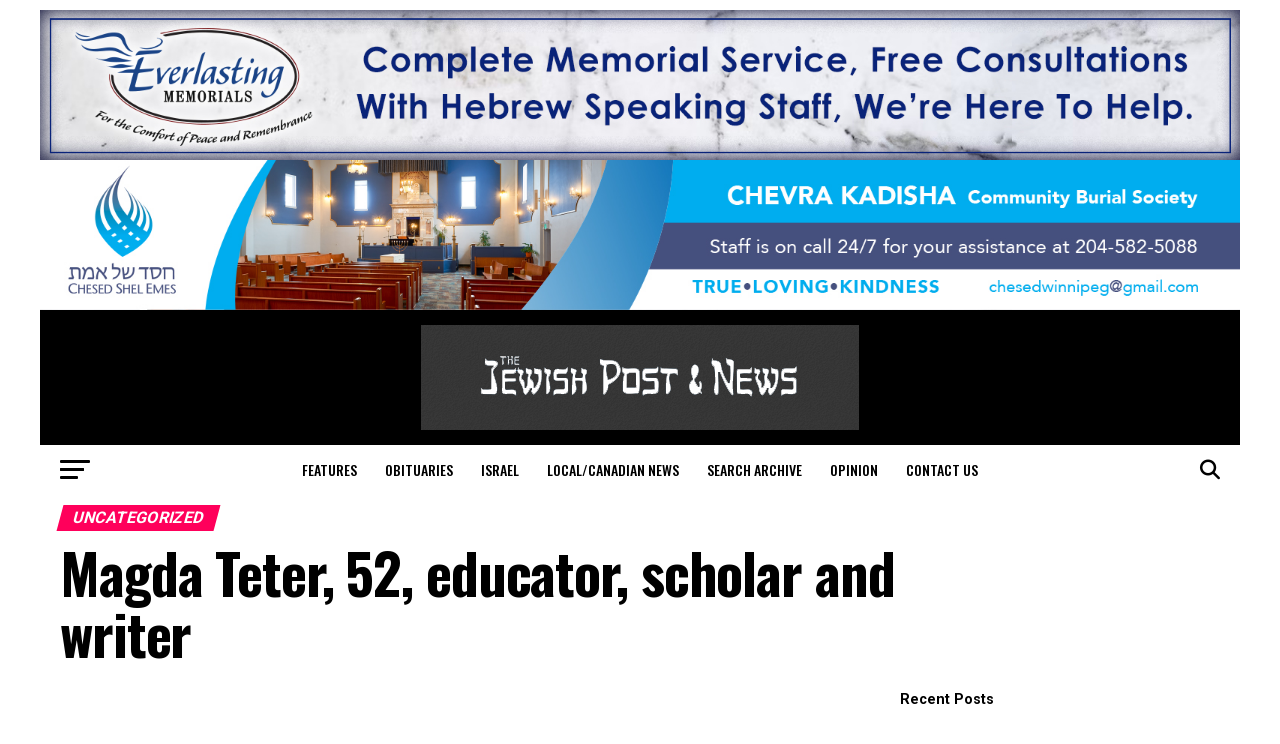

--- FILE ---
content_type: text/html; charset=utf-8
request_url: https://www.google.com/recaptcha/api2/aframe
body_size: 267
content:
<!DOCTYPE HTML><html><head><meta http-equiv="content-type" content="text/html; charset=UTF-8"></head><body><script nonce="Tiybn5O9y6b4gGDUFatbjA">/** Anti-fraud and anti-abuse applications only. See google.com/recaptcha */ try{var clients={'sodar':'https://pagead2.googlesyndication.com/pagead/sodar?'};window.addEventListener("message",function(a){try{if(a.source===window.parent){var b=JSON.parse(a.data);var c=clients[b['id']];if(c){var d=document.createElement('img');d.src=c+b['params']+'&rc='+(localStorage.getItem("rc::a")?sessionStorage.getItem("rc::b"):"");window.document.body.appendChild(d);sessionStorage.setItem("rc::e",parseInt(sessionStorage.getItem("rc::e")||0)+1);localStorage.setItem("rc::h",'1768728526329');}}}catch(b){}});window.parent.postMessage("_grecaptcha_ready", "*");}catch(b){}</script></body></html>